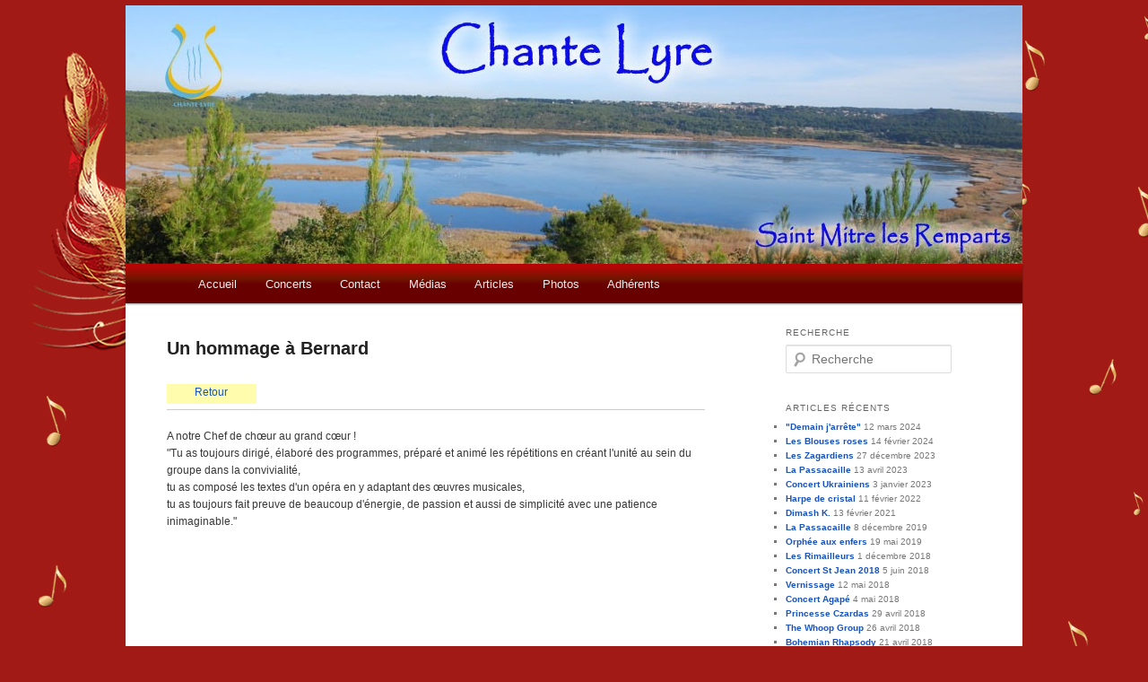

--- FILE ---
content_type: text/html; charset=UTF-8
request_url: http://www.chantelyre.com/adherents/videos-diaporamas/hommage-bernard/
body_size: 12436
content:
<!DOCTYPE html>
<!--[if IE 6]>
<html id="ie6" lang="fr-FR">
<![endif]-->
<!--[if IE 7]>
<html id="ie7" lang="fr-FR">
<![endif]-->
<!--[if IE 8]>
<html id="ie8" lang="fr-FR">
<![endif]-->
<!--[if !(IE 6) | !(IE 7) | !(IE 8)  ]><!-->
<html lang="fr-FR">
<!--<![endif]-->
<head>
	<!-- Global site tag (gtag.js) - Google Analytics -->
<script async src="https://www.googletagmanager.com/gtag/js?id=UA-114928768-1"></script>
<script>
  window.dataLayer = window.dataLayer || [];
  function gtag(){dataLayer.push(arguments);}
  gtag('js', new Date());

  gtag('config', 'UA-114928768-1');
</script>

<LINK REL="SHORTCUT ICON" href="http://www.chantelyre.com/favicon.ico">

<meta charset="UTF-8" />
<meta name="viewport" content="width=device-width" />
<title>Un hommage à Bernard | Chantelyre</title>
<link rel="profile" href="http://gmpg.org/xfn/11" />
<link rel="stylesheet" type="text/css" media="all" href="http://www.chantelyre.com/wp-content/themes/twentyeleven-child/style.css" />
<link rel="pingback" href="http://www.chantelyre.com/xmlrpc.php" />
<!--[if lt IE 9]>
<script src="http://www.chantelyre.com/wp-content/themes/twentyeleven/js/html5.js" type="text/javascript"></script>
<![endif]-->
<meta name='robots' content='max-image-preview:large' />
<link rel='dns-prefetch' href='//cdn.jsdelivr.net' />
<link rel="alternate" type="application/rss+xml" title="Chantelyre &raquo; Flux" href="https://www.chantelyre.com/feed/" />
<link rel="alternate" type="application/rss+xml" title="Chantelyre &raquo; Flux des commentaires" href="https://www.chantelyre.com/comments/feed/" />
<link rel="alternate" title="oEmbed (JSON)" type="application/json+oembed" href="https://www.chantelyre.com/wp-json/oembed/1.0/embed?url=https%3A%2F%2Fwww.chantelyre.com%2Fadherents%2Fvideos-diaporamas%2Fhommage-bernard%2F" />
<link rel="alternate" title="oEmbed (XML)" type="text/xml+oembed" href="https://www.chantelyre.com/wp-json/oembed/1.0/embed?url=https%3A%2F%2Fwww.chantelyre.com%2Fadherents%2Fvideos-diaporamas%2Fhommage-bernard%2F&#038;format=xml" />
<style id='wp-img-auto-sizes-contain-inline-css' type='text/css'>
img:is([sizes=auto i],[sizes^="auto," i]){contain-intrinsic-size:3000px 1500px}
/*# sourceURL=wp-img-auto-sizes-contain-inline-css */
</style>
<link rel='stylesheet' id='mb.miniAudioPlayer.css-css' href='http://www.chantelyre.com/wp-content/plugins/wp-miniaudioplayer/css/miniplayer.css?ver=1.9.7' type='text/css' media='screen' />
<style id='wp-emoji-styles-inline-css' type='text/css'>

	img.wp-smiley, img.emoji {
		display: inline !important;
		border: none !important;
		box-shadow: none !important;
		height: 1em !important;
		width: 1em !important;
		margin: 0 0.07em !important;
		vertical-align: -0.1em !important;
		background: none !important;
		padding: 0 !important;
	}
/*# sourceURL=wp-emoji-styles-inline-css */
</style>
<style id='wp-block-library-inline-css' type='text/css'>
:root{--wp-block-synced-color:#7a00df;--wp-block-synced-color--rgb:122,0,223;--wp-bound-block-color:var(--wp-block-synced-color);--wp-editor-canvas-background:#ddd;--wp-admin-theme-color:#007cba;--wp-admin-theme-color--rgb:0,124,186;--wp-admin-theme-color-darker-10:#006ba1;--wp-admin-theme-color-darker-10--rgb:0,107,160.5;--wp-admin-theme-color-darker-20:#005a87;--wp-admin-theme-color-darker-20--rgb:0,90,135;--wp-admin-border-width-focus:2px}@media (min-resolution:192dpi){:root{--wp-admin-border-width-focus:1.5px}}.wp-element-button{cursor:pointer}:root .has-very-light-gray-background-color{background-color:#eee}:root .has-very-dark-gray-background-color{background-color:#313131}:root .has-very-light-gray-color{color:#eee}:root .has-very-dark-gray-color{color:#313131}:root .has-vivid-green-cyan-to-vivid-cyan-blue-gradient-background{background:linear-gradient(135deg,#00d084,#0693e3)}:root .has-purple-crush-gradient-background{background:linear-gradient(135deg,#34e2e4,#4721fb 50%,#ab1dfe)}:root .has-hazy-dawn-gradient-background{background:linear-gradient(135deg,#faaca8,#dad0ec)}:root .has-subdued-olive-gradient-background{background:linear-gradient(135deg,#fafae1,#67a671)}:root .has-atomic-cream-gradient-background{background:linear-gradient(135deg,#fdd79a,#004a59)}:root .has-nightshade-gradient-background{background:linear-gradient(135deg,#330968,#31cdcf)}:root .has-midnight-gradient-background{background:linear-gradient(135deg,#020381,#2874fc)}:root{--wp--preset--font-size--normal:16px;--wp--preset--font-size--huge:42px}.has-regular-font-size{font-size:1em}.has-larger-font-size{font-size:2.625em}.has-normal-font-size{font-size:var(--wp--preset--font-size--normal)}.has-huge-font-size{font-size:var(--wp--preset--font-size--huge)}.has-text-align-center{text-align:center}.has-text-align-left{text-align:left}.has-text-align-right{text-align:right}.has-fit-text{white-space:nowrap!important}#end-resizable-editor-section{display:none}.aligncenter{clear:both}.items-justified-left{justify-content:flex-start}.items-justified-center{justify-content:center}.items-justified-right{justify-content:flex-end}.items-justified-space-between{justify-content:space-between}.screen-reader-text{border:0;clip-path:inset(50%);height:1px;margin:-1px;overflow:hidden;padding:0;position:absolute;width:1px;word-wrap:normal!important}.screen-reader-text:focus{background-color:#ddd;clip-path:none;color:#444;display:block;font-size:1em;height:auto;left:5px;line-height:normal;padding:15px 23px 14px;text-decoration:none;top:5px;width:auto;z-index:100000}html :where(.has-border-color){border-style:solid}html :where([style*=border-top-color]){border-top-style:solid}html :where([style*=border-right-color]){border-right-style:solid}html :where([style*=border-bottom-color]){border-bottom-style:solid}html :where([style*=border-left-color]){border-left-style:solid}html :where([style*=border-width]){border-style:solid}html :where([style*=border-top-width]){border-top-style:solid}html :where([style*=border-right-width]){border-right-style:solid}html :where([style*=border-bottom-width]){border-bottom-style:solid}html :where([style*=border-left-width]){border-left-style:solid}html :where(img[class*=wp-image-]){height:auto;max-width:100%}:where(figure){margin:0 0 1em}html :where(.is-position-sticky){--wp-admin--admin-bar--position-offset:var(--wp-admin--admin-bar--height,0px)}@media screen and (max-width:600px){html :where(.is-position-sticky){--wp-admin--admin-bar--position-offset:0px}}

/*# sourceURL=wp-block-library-inline-css */
</style><style id='global-styles-inline-css' type='text/css'>
:root{--wp--preset--aspect-ratio--square: 1;--wp--preset--aspect-ratio--4-3: 4/3;--wp--preset--aspect-ratio--3-4: 3/4;--wp--preset--aspect-ratio--3-2: 3/2;--wp--preset--aspect-ratio--2-3: 2/3;--wp--preset--aspect-ratio--16-9: 16/9;--wp--preset--aspect-ratio--9-16: 9/16;--wp--preset--color--black: #000;--wp--preset--color--cyan-bluish-gray: #abb8c3;--wp--preset--color--white: #fff;--wp--preset--color--pale-pink: #f78da7;--wp--preset--color--vivid-red: #cf2e2e;--wp--preset--color--luminous-vivid-orange: #ff6900;--wp--preset--color--luminous-vivid-amber: #fcb900;--wp--preset--color--light-green-cyan: #7bdcb5;--wp--preset--color--vivid-green-cyan: #00d084;--wp--preset--color--pale-cyan-blue: #8ed1fc;--wp--preset--color--vivid-cyan-blue: #0693e3;--wp--preset--color--vivid-purple: #9b51e0;--wp--preset--color--blue: #1982d1;--wp--preset--color--dark-gray: #373737;--wp--preset--color--medium-gray: #666;--wp--preset--color--light-gray: #e2e2e2;--wp--preset--gradient--vivid-cyan-blue-to-vivid-purple: linear-gradient(135deg,rgb(6,147,227) 0%,rgb(155,81,224) 100%);--wp--preset--gradient--light-green-cyan-to-vivid-green-cyan: linear-gradient(135deg,rgb(122,220,180) 0%,rgb(0,208,130) 100%);--wp--preset--gradient--luminous-vivid-amber-to-luminous-vivid-orange: linear-gradient(135deg,rgb(252,185,0) 0%,rgb(255,105,0) 100%);--wp--preset--gradient--luminous-vivid-orange-to-vivid-red: linear-gradient(135deg,rgb(255,105,0) 0%,rgb(207,46,46) 100%);--wp--preset--gradient--very-light-gray-to-cyan-bluish-gray: linear-gradient(135deg,rgb(238,238,238) 0%,rgb(169,184,195) 100%);--wp--preset--gradient--cool-to-warm-spectrum: linear-gradient(135deg,rgb(74,234,220) 0%,rgb(151,120,209) 20%,rgb(207,42,186) 40%,rgb(238,44,130) 60%,rgb(251,105,98) 80%,rgb(254,248,76) 100%);--wp--preset--gradient--blush-light-purple: linear-gradient(135deg,rgb(255,206,236) 0%,rgb(152,150,240) 100%);--wp--preset--gradient--blush-bordeaux: linear-gradient(135deg,rgb(254,205,165) 0%,rgb(254,45,45) 50%,rgb(107,0,62) 100%);--wp--preset--gradient--luminous-dusk: linear-gradient(135deg,rgb(255,203,112) 0%,rgb(199,81,192) 50%,rgb(65,88,208) 100%);--wp--preset--gradient--pale-ocean: linear-gradient(135deg,rgb(255,245,203) 0%,rgb(182,227,212) 50%,rgb(51,167,181) 100%);--wp--preset--gradient--electric-grass: linear-gradient(135deg,rgb(202,248,128) 0%,rgb(113,206,126) 100%);--wp--preset--gradient--midnight: linear-gradient(135deg,rgb(2,3,129) 0%,rgb(40,116,252) 100%);--wp--preset--font-size--small: 13px;--wp--preset--font-size--medium: 20px;--wp--preset--font-size--large: 36px;--wp--preset--font-size--x-large: 42px;--wp--preset--spacing--20: 0.44rem;--wp--preset--spacing--30: 0.67rem;--wp--preset--spacing--40: 1rem;--wp--preset--spacing--50: 1.5rem;--wp--preset--spacing--60: 2.25rem;--wp--preset--spacing--70: 3.38rem;--wp--preset--spacing--80: 5.06rem;--wp--preset--shadow--natural: 6px 6px 9px rgba(0, 0, 0, 0.2);--wp--preset--shadow--deep: 12px 12px 50px rgba(0, 0, 0, 0.4);--wp--preset--shadow--sharp: 6px 6px 0px rgba(0, 0, 0, 0.2);--wp--preset--shadow--outlined: 6px 6px 0px -3px rgb(255, 255, 255), 6px 6px rgb(0, 0, 0);--wp--preset--shadow--crisp: 6px 6px 0px rgb(0, 0, 0);}:where(.is-layout-flex){gap: 0.5em;}:where(.is-layout-grid){gap: 0.5em;}body .is-layout-flex{display: flex;}.is-layout-flex{flex-wrap: wrap;align-items: center;}.is-layout-flex > :is(*, div){margin: 0;}body .is-layout-grid{display: grid;}.is-layout-grid > :is(*, div){margin: 0;}:where(.wp-block-columns.is-layout-flex){gap: 2em;}:where(.wp-block-columns.is-layout-grid){gap: 2em;}:where(.wp-block-post-template.is-layout-flex){gap: 1.25em;}:where(.wp-block-post-template.is-layout-grid){gap: 1.25em;}.has-black-color{color: var(--wp--preset--color--black) !important;}.has-cyan-bluish-gray-color{color: var(--wp--preset--color--cyan-bluish-gray) !important;}.has-white-color{color: var(--wp--preset--color--white) !important;}.has-pale-pink-color{color: var(--wp--preset--color--pale-pink) !important;}.has-vivid-red-color{color: var(--wp--preset--color--vivid-red) !important;}.has-luminous-vivid-orange-color{color: var(--wp--preset--color--luminous-vivid-orange) !important;}.has-luminous-vivid-amber-color{color: var(--wp--preset--color--luminous-vivid-amber) !important;}.has-light-green-cyan-color{color: var(--wp--preset--color--light-green-cyan) !important;}.has-vivid-green-cyan-color{color: var(--wp--preset--color--vivid-green-cyan) !important;}.has-pale-cyan-blue-color{color: var(--wp--preset--color--pale-cyan-blue) !important;}.has-vivid-cyan-blue-color{color: var(--wp--preset--color--vivid-cyan-blue) !important;}.has-vivid-purple-color{color: var(--wp--preset--color--vivid-purple) !important;}.has-black-background-color{background-color: var(--wp--preset--color--black) !important;}.has-cyan-bluish-gray-background-color{background-color: var(--wp--preset--color--cyan-bluish-gray) !important;}.has-white-background-color{background-color: var(--wp--preset--color--white) !important;}.has-pale-pink-background-color{background-color: var(--wp--preset--color--pale-pink) !important;}.has-vivid-red-background-color{background-color: var(--wp--preset--color--vivid-red) !important;}.has-luminous-vivid-orange-background-color{background-color: var(--wp--preset--color--luminous-vivid-orange) !important;}.has-luminous-vivid-amber-background-color{background-color: var(--wp--preset--color--luminous-vivid-amber) !important;}.has-light-green-cyan-background-color{background-color: var(--wp--preset--color--light-green-cyan) !important;}.has-vivid-green-cyan-background-color{background-color: var(--wp--preset--color--vivid-green-cyan) !important;}.has-pale-cyan-blue-background-color{background-color: var(--wp--preset--color--pale-cyan-blue) !important;}.has-vivid-cyan-blue-background-color{background-color: var(--wp--preset--color--vivid-cyan-blue) !important;}.has-vivid-purple-background-color{background-color: var(--wp--preset--color--vivid-purple) !important;}.has-black-border-color{border-color: var(--wp--preset--color--black) !important;}.has-cyan-bluish-gray-border-color{border-color: var(--wp--preset--color--cyan-bluish-gray) !important;}.has-white-border-color{border-color: var(--wp--preset--color--white) !important;}.has-pale-pink-border-color{border-color: var(--wp--preset--color--pale-pink) !important;}.has-vivid-red-border-color{border-color: var(--wp--preset--color--vivid-red) !important;}.has-luminous-vivid-orange-border-color{border-color: var(--wp--preset--color--luminous-vivid-orange) !important;}.has-luminous-vivid-amber-border-color{border-color: var(--wp--preset--color--luminous-vivid-amber) !important;}.has-light-green-cyan-border-color{border-color: var(--wp--preset--color--light-green-cyan) !important;}.has-vivid-green-cyan-border-color{border-color: var(--wp--preset--color--vivid-green-cyan) !important;}.has-pale-cyan-blue-border-color{border-color: var(--wp--preset--color--pale-cyan-blue) !important;}.has-vivid-cyan-blue-border-color{border-color: var(--wp--preset--color--vivid-cyan-blue) !important;}.has-vivid-purple-border-color{border-color: var(--wp--preset--color--vivid-purple) !important;}.has-vivid-cyan-blue-to-vivid-purple-gradient-background{background: var(--wp--preset--gradient--vivid-cyan-blue-to-vivid-purple) !important;}.has-light-green-cyan-to-vivid-green-cyan-gradient-background{background: var(--wp--preset--gradient--light-green-cyan-to-vivid-green-cyan) !important;}.has-luminous-vivid-amber-to-luminous-vivid-orange-gradient-background{background: var(--wp--preset--gradient--luminous-vivid-amber-to-luminous-vivid-orange) !important;}.has-luminous-vivid-orange-to-vivid-red-gradient-background{background: var(--wp--preset--gradient--luminous-vivid-orange-to-vivid-red) !important;}.has-very-light-gray-to-cyan-bluish-gray-gradient-background{background: var(--wp--preset--gradient--very-light-gray-to-cyan-bluish-gray) !important;}.has-cool-to-warm-spectrum-gradient-background{background: var(--wp--preset--gradient--cool-to-warm-spectrum) !important;}.has-blush-light-purple-gradient-background{background: var(--wp--preset--gradient--blush-light-purple) !important;}.has-blush-bordeaux-gradient-background{background: var(--wp--preset--gradient--blush-bordeaux) !important;}.has-luminous-dusk-gradient-background{background: var(--wp--preset--gradient--luminous-dusk) !important;}.has-pale-ocean-gradient-background{background: var(--wp--preset--gradient--pale-ocean) !important;}.has-electric-grass-gradient-background{background: var(--wp--preset--gradient--electric-grass) !important;}.has-midnight-gradient-background{background: var(--wp--preset--gradient--midnight) !important;}.has-small-font-size{font-size: var(--wp--preset--font-size--small) !important;}.has-medium-font-size{font-size: var(--wp--preset--font-size--medium) !important;}.has-large-font-size{font-size: var(--wp--preset--font-size--large) !important;}.has-x-large-font-size{font-size: var(--wp--preset--font-size--x-large) !important;}
/*# sourceURL=global-styles-inline-css */
</style>

<style id='classic-theme-styles-inline-css' type='text/css'>
/*! This file is auto-generated */
.wp-block-button__link{color:#fff;background-color:#32373c;border-radius:9999px;box-shadow:none;text-decoration:none;padding:calc(.667em + 2px) calc(1.333em + 2px);font-size:1.125em}.wp-block-file__button{background:#32373c;color:#fff;text-decoration:none}
/*# sourceURL=/wp-includes/css/classic-themes.min.css */
</style>
<link rel='stylesheet' id='twentyeleven-block-style-css' href='http://www.chantelyre.com/wp-content/themes/twentyeleven/blocks.css?ver=20190102' type='text/css' media='all' />
<link rel='stylesheet' id='ngg_trigger_buttons-css' href='https://www.chantelyre.com/wp-content/plugins/nextgen-gallery/static/GalleryDisplay/trigger_buttons.css?ver=4.0.3' type='text/css' media='all' />
<link rel='stylesheet' id='simplelightbox-0-css' href='https://www.chantelyre.com/wp-content/plugins/nextgen-gallery/static/Lightbox/simplelightbox/simple-lightbox.css?ver=4.0.3' type='text/css' media='all' />
<link rel='stylesheet' id='fontawesome_v4_shim_style-css' href='https://www.chantelyre.com/wp-content/plugins/nextgen-gallery/static/FontAwesome/css/v4-shims.min.css?ver=6.9' type='text/css' media='all' />
<link rel='stylesheet' id='fontawesome-css' href='https://www.chantelyre.com/wp-content/plugins/nextgen-gallery/static/FontAwesome/css/all.min.css?ver=6.9' type='text/css' media='all' />
<link rel='stylesheet' id='ngg_basic_slideshow_style-css' href='https://www.chantelyre.com/wp-content/plugins/nextgen-gallery/static/Slideshow/ngg_basic_slideshow.css?ver=4.0.3' type='text/css' media='all' />
<link rel='stylesheet' id='ngg_slick_slideshow_style-css' href='https://www.chantelyre.com/wp-content/plugins/nextgen-gallery/static/Slideshow/slick/slick.css?ver=4.0.3' type='text/css' media='all' />
<link rel='stylesheet' id='ngg_slick_slideshow_theme-css' href='https://www.chantelyre.com/wp-content/plugins/nextgen-gallery/static/Slideshow/slick/slick-theme.css?ver=4.0.3' type='text/css' media='all' />
<link rel='stylesheet' id='nextgen_widgets_style-css' href='https://www.chantelyre.com/wp-content/plugins/nextgen-gallery/static/Widget/display.css?ver=4.0.3' type='text/css' media='all' />
<link rel='stylesheet' id='nextgen_basic_slideshow_style-css' href='https://www.chantelyre.com/wp-content/plugins/nextgen-gallery/static/Slideshow/ngg_basic_slideshow.css?ver=4.0.3' type='text/css' media='all' />
<script type="text/javascript" src="http://www.chantelyre.com/wp-includes/js/jquery/jquery.min.js?ver=3.7.1" id="jquery-core-js"></script>
<script type="text/javascript" src="http://www.chantelyre.com/wp-includes/js/jquery/jquery-migrate.min.js?ver=3.4.1" id="jquery-migrate-js"></script>
<script type="text/javascript" src="http://www.chantelyre.com/wp-content/plugins/wp-miniaudioplayer/js/jquery.mb.miniAudioPlayer.js?ver=1.9.7" id="mb.miniAudioPlayer-js"></script>
<script type="text/javascript" src="http://www.chantelyre.com/wp-content/plugins/wp-miniaudioplayer/js/map_overwrite_default_me.js?ver=1.9.7" id="map_overwrite_default_me-js"></script>
<script type="text/javascript" id="photocrati_ajax-js-extra">
/* <![CDATA[ */
var photocrati_ajax = {"url":"http://www.chantelyre.com/index.php?photocrati_ajax=1","rest_url":"https://www.chantelyre.com/wp-json/","wp_home_url":"https://www.chantelyre.com","wp_site_url":"http://www.chantelyre.com","wp_root_url":"https://www.chantelyre.com","wp_plugins_url":"http://www.chantelyre.com/wp-content/plugins","wp_content_url":"http://www.chantelyre.com/wp-content","wp_includes_url":"http://www.chantelyre.com/wp-includes/","ngg_param_slug":"nggallery","rest_nonce":"ea8e922873"};
//# sourceURL=photocrati_ajax-js-extra
/* ]]> */
</script>
<script type="text/javascript" src="https://www.chantelyre.com/wp-content/plugins/nextgen-gallery/static/Legacy/ajax.min.js?ver=4.0.3" id="photocrati_ajax-js"></script>
<script type="text/javascript" src="https://www.chantelyre.com/wp-content/plugins/nextgen-gallery/static/FontAwesome/js/v4-shims.min.js?ver=5.3.1" id="fontawesome_v4_shim-js"></script>
<script type="text/javascript" defer crossorigin="anonymous" data-auto-replace-svg="false" data-keep-original-source="false" data-search-pseudo-elements src="https://www.chantelyre.com/wp-content/plugins/nextgen-gallery/static/FontAwesome/js/all.min.js?ver=5.3.1" id="fontawesome-js"></script>
<script type="text/javascript" src="https://www.chantelyre.com/wp-content/plugins/nextgen-gallery/static/Slideshow/slick/slick-1.8.0-modded.js?ver=4.0.3" id="ngg_slick-js"></script>
<link rel="https://api.w.org/" href="https://www.chantelyre.com/wp-json/" /><link rel="alternate" title="JSON" type="application/json" href="https://www.chantelyre.com/wp-json/wp/v2/pages/12605" /><link rel="EditURI" type="application/rsd+xml" title="RSD" href="https://www.chantelyre.com/xmlrpc.php?rsd" />
<meta name="generator" content="WordPress 6.9" />
<link rel="canonical" href="https://www.chantelyre.com/adherents/videos-diaporamas/hommage-bernard/" />
<link rel='shortlink' href='https://www.chantelyre.com/?p=12605' />

<!-- start miniAudioPlayer custom CSS -->

<style id="map_custom_css">
       /* DO NOT REMOVE OR MODIFY */
/*{'skinName': 'mySkin', 'borderRadius': 5, 'main': 'rgb(255, 217, 102)', 'secondary': 'rgb(68, 68, 68)', 'playerPadding': 0}*/
/* END - DO NOT REMOVE OR MODIFY */
/*++++++++++++++++++++++++++++++++++++++++++++++++++
Copyright (c) 2001-2014. Matteo Bicocchi (Pupunzi);
http://pupunzi.com/mb.components/mb.miniAudioPlayer/demo/skinMaker.html

Skin name: mySkin
borderRadius: 5
background: rgb(255, 217, 102)
icons: rgb(68, 68, 68)
border: rgb(55, 55, 55)
borderLeft: rgb(255, 230, 153)
borderRight: rgb(255, 204, 51)
mute: rgba(68, 68, 68, 0.4)
download: rgba(255, 217, 102, 0.4)
downloadHover: rgb(255, 217, 102)
++++++++++++++++++++++++++++++++++++++++++++++++++*/

/* Older browser (IE8) - not supporting rgba() */
.mbMiniPlayer.mySkin .playerTable span{background-color:#ffd966}
.mbMiniPlayer.mySkin .playerTable span.map_play{border-left:1px solid #ffd966;}
.mbMiniPlayer.mySkin .playerTable span.map_volume{border-right:1px solid #ffd966;}
.mbMiniPlayer.mySkin .playerTable span.map_volume.mute{color: #444444;}
.mbMiniPlayer.mySkin .map_download{color: #444444;}
.mbMiniPlayer.mySkin .map_download:hover{color: #444444;}
.mbMiniPlayer.mySkin .playerTable span{color: #444444;}
.mbMiniPlayer.mySkin .playerTable {border: 1px solid #444444 !important;}

/*++++++++++++++++++++++++++++++++++++++++++++++++*/

.mbMiniPlayer.mySkin .playerTable{background-color:transparent; border-radius:5px !important;}
.mbMiniPlayer.mySkin .playerTable span{background-color:rgb(255, 217, 102); padding:3px !important; font-size: 20px;}
.mbMiniPlayer.mySkin .playerTable span.map_time{ font-size: 12px !important; width: 50px !important}
.mbMiniPlayer.mySkin .playerTable span.map_title{ padding:4px !important}
.mbMiniPlayer.mySkin .playerTable span.map_play{border-left:1px solid rgb(255, 204, 51); border-radius:0 4px 4px 0 !important;}
.mbMiniPlayer.mySkin .playerTable span.map_volume{padding-left:6px !important}
.mbMiniPlayer.mySkin .playerTable span.map_volume{border-right:1px solid rgb(255, 230, 153); border-radius:4px 0 0 4px !important;}
.mbMiniPlayer.mySkin .playerTable span.map_volume.mute{color: rgba(68, 68, 68, 0.4);}
.mbMiniPlayer.mySkin .map_download{color: rgba(255, 217, 102, 0.4);}
.mbMiniPlayer.mySkin .map_download:hover{color: rgb(255, 217, 102);}
.mbMiniPlayer.mySkin .playerTable span{color: rgb(68, 68, 68);text-shadow: none!important;}
.mbMiniPlayer.mySkin .playerTable span{color: rgb(68, 68, 68);}
.mbMiniPlayer.mySkin .playerTable {border: 1px solid rgb(55, 55, 55) !important;}
.mbMiniPlayer.mySkin .playerTable span.map_title{color: #000; text-shadow:none!important}
.mbMiniPlayer.mySkin .playerTable .jp-load-bar{background-color:rgba(255, 217, 102, 0.3);}
.mbMiniPlayer.mySkin .playerTable .jp-play-bar{background-color:#ffd966;}
.mbMiniPlayer.mySkin .playerTable span.map_volumeLevel a{background-color:rgb(94, 94, 94); height:80%!important }
.mbMiniPlayer.mySkin .playerTable span.map_volumeLevel a.sel{background-color:#444444;}
.mbMiniPlayer.mySkin  span.map_download{font-size:50px !important;}
/* Wordpress playlist select */
.map_pl_container .pl_item.sel{background-color:#ffd966 !important; color: #444444}
/*++++++++++++++++++++++++++++++++++++++++++++++++*/
       </style>
	
<!-- end miniAudioPlayer custom CSS -->	
	<style>
		/* Link color */
		a,
		#site-title a:focus,
		#site-title a:hover,
		#site-title a:active,
		.entry-title a:hover,
		.entry-title a:focus,
		.entry-title a:active,
		.widget_twentyeleven_ephemera .comments-link a:hover,
		section.recent-posts .other-recent-posts a[rel="bookmark"]:hover,
		section.recent-posts .other-recent-posts .comments-link a:hover,
		.format-image footer.entry-meta a:hover,
		#site-generator a:hover {
			color: #1953b8;
		}
		section.recent-posts .other-recent-posts .comments-link a:hover {
			border-color: #1953b8;
		}
		article.feature-image.small .entry-summary p a:hover,
		.entry-header .comments-link a:hover,
		.entry-header .comments-link a:focus,
		.entry-header .comments-link a:active,
		.feature-slider a.active {
			background-color: #1953b8;
		}
	</style>
	<style type="text/css" id="custom-background-css">
body.custom-background { background-color: #a11a15; background-image: url("http://www.chantelyre.com/wp-content/uploads/2014/07/bg-body.jpg"); background-position: left top; background-size: auto; background-repeat: repeat; background-attachment: fixed; }
</style>
	</head>

<body class="wp-singular page-template page-template-sidebar-page page-template-sidebar-page-php page page-id-12605 page-child parent-pageid-1794 custom-background wp-embed-responsive wp-theme-twentyeleven wp-child-theme-twentyeleven-child two-column right-sidebar">
<div id="page" class="hfeed">
	<header id="branding" role="banner">
			
			<a title="site de la ville de St Mitre" target="_blank" href= "http://www.saintmitrelesremparts.fr/"><div style= "width:300px; height:40px; position:absolute; top:240px; left:700px;"> </div></a>				
			
			
			
			
			
			
			
						<a href="https://www.chantelyre.com/">
									<img src="http://www.chantelyre.com/wp-content/uploads/2014/07/cropped-etang_pourra_stmitre.jpg" width="1000" height="288" alt="" />
							</a>
			
			
			<nav id="access" role="navigation">
				<h3 class="assistive-text">Menu principal</h3>
								<div class="skip-link"><a class="assistive-text" href="#content">Aller au contenu principal</a></div>
												<div class="menu-menu-chantelyre-container"><ul id="menu-menu-chantelyre" class="menu"><li id="menu-item-17" class="menu-item menu-item-type-custom menu-item-object-custom menu-item-has-children menu-item-17"><a href="http://www.chantelyre.com/">Accueil</a>
<ul class="sub-menu">
	<li id="menu-item-20" class="menu-item menu-item-type-post_type menu-item-object-page menu-item-20"><a href="https://www.chantelyre.com/bienvenue/lassociation/">L'Association</a></li>
	<li id="menu-item-18" class="menu-item menu-item-type-post_type menu-item-object-page menu-item-18"><a href="https://www.chantelyre.com/bienvenue/lassociation/fonctionnement/">Fonctionnement</a></li>
</ul>
</li>
<li id="menu-item-34" class="menu-item menu-item-type-post_type menu-item-object-page menu-item-has-children menu-item-34"><a href="https://www.chantelyre.com/concerts/">Concerts</a>
<ul class="sub-menu">
	<li id="menu-item-4844" class="menu-item menu-item-type-post_type menu-item-object-page menu-item-4844"><a href="https://www.chantelyre.com/concerts/historique/">Historique</a></li>
</ul>
</li>
<li id="menu-item-58" class="menu-item menu-item-type-post_type menu-item-object-page menu-item-58"><a href="https://www.chantelyre.com/contact/">Contact</a></li>
<li id="menu-item-55" class="menu-item menu-item-type-post_type menu-item-object-page menu-item-has-children menu-item-55"><a href="https://www.chantelyre.com/medias/">Médias</a>
<ul class="sub-menu">
	<li id="menu-item-73" class="menu-item menu-item-type-post_type menu-item-object-page menu-item-73"><a href="https://www.chantelyre.com/medias/presse/">Presse</a></li>
	<li id="menu-item-69" class="menu-item menu-item-type-post_type menu-item-object-page menu-item-69"><a href="https://www.chantelyre.com/medias/affiches-flyers/">Affiches &#038; flyers</a></li>
	<li id="menu-item-25514" class="menu-item menu-item-type-post_type menu-item-object-page menu-item-25514"><a href="https://www.chantelyre.com/adherents/versions-de-reference/cd-de-reference-opera/">CD de référence - Opéra</a></li>
</ul>
</li>
<li id="menu-item-495" class="menu-item menu-item-type-post_type menu-item-object-page menu-item-495"><a href="https://www.chantelyre.com/news/">Articles</a></li>
<li id="menu-item-72" class="menu-item menu-item-type-post_type menu-item-object-page menu-item-72"><a href="https://www.chantelyre.com/photos/">Photos</a></li>
<li id="menu-item-435" class="menu-item menu-item-type-post_type menu-item-object-page current-page-ancestor menu-item-435"><a href="https://www.chantelyre.com/adherents/">Adhérents</a></li>
</ul></div>			</nav><!-- #access -->
	</header><!-- #branding -->


	<div id="main">

		<div id="primary">
			<div id="content" role="main">

				
					
<article id="post-12605" class="post-12605 page type-page status-publish hentry">
	<header class="entry-header">
		<h1 class="entry-title">Un hommage à Bernard</h1>
	</header><!-- .entry-header -->

	<div class="entry-content">
		<div class="retour"><a href="https://www.chantelyre.com/adherents/videos-diaporamas/">Retour</a></div>
<hr/>
<p>A notre Chef de chœur au grand cœur !<br />
"Tu as toujours dirigé, élaboré des programmes, préparé et animé les répétitions en créant l'unité au sein du groupe dans la convivialité,<br />
tu as composé les textes d'un opéra en y adaptant des œuvres musicales,<br />
tu as toujours fait preuve de beaucoup d'énergie, de passion et aussi de simplicité avec une patience inimaginable."</p>
<p><iframe width="600" height="338" src="https://www.youtube.com/embed/KfODzYIn68I?rel=0&amp;showinfo=0" frameborder="0" allowfullscreen></iframe></p>
<p>Nous t'apprécions aussi pour tes qualités de poète, d'acteur, de musicien ...<br />
Tu es toujours partant pour les festins, pour les randonnées ...<br />
Ton humour est toujours présent jusque dans la passation des pouvoirs !<br />
Tu as choisi de rendre ta baguette et de rejoindre le rang ...<br />
Merci Bernard pour tous ces beaux moments !<br />
on continue !"<br />
</p>
<hr/>
			</div><!-- .entry-content -->
	<footer class="entry-meta">
			</footer><!-- .entry-meta -->
</article><!-- #post-12605 -->

						<div id="comments">
	
	
	
	
</div><!-- #comments -->

				
			</div><!-- #content -->
		</div><!-- #primary -->

		<div id="secondary" class="widget-area" role="complementary">
			<aside id="search-3" class="widget widget_search"><h3 class="widget-title">Recherche</h3>	<form method="get" id="searchform" action="https://www.chantelyre.com/">
		<label for="s" class="assistive-text">Recherche</label>
		<input type="text" class="field" name="s" id="s" placeholder="Recherche" />
		<input type="submit" class="submit" name="submit" id="searchsubmit" value="Recherche" />
	</form>
</aside>
		<aside id="recent-posts-3" class="widget widget_recent_entries">
		<h3 class="widget-title">Articles récents</h3>
		<ul>
											<li>
					<a href="https://www.chantelyre.com/2024/demain-jarrete/">"Demain j'arrête"</a>
											<span class="post-date">12 mars 2024</span>
									</li>
											<li>
					<a href="https://www.chantelyre.com/2024/concert-blouses-roses-2024/">Les Blouses roses</a>
											<span class="post-date">14 février 2024</span>
									</li>
											<li>
					<a href="https://www.chantelyre.com/2023/les-zagardiens/">Les Zagardiens</a>
											<span class="post-date">27 décembre 2023</span>
									</li>
											<li>
					<a href="https://www.chantelyre.com/2023/passacaille-2/">La Passacaille</a>
											<span class="post-date">13 avril 2023</span>
									</li>
											<li>
					<a href="https://www.chantelyre.com/2023/concert-pour-les-ukrainiens/">Concert Ukrainiens</a>
											<span class="post-date">3 janvier 2023</span>
									</li>
											<li>
					<a href="https://www.chantelyre.com/2022/harpe-de-cristal/">Harpe de cristal</a>
											<span class="post-date">11 février 2022</span>
									</li>
											<li>
					<a href="https://www.chantelyre.com/2021/dimash-kudaibergen/">Dimash K.</a>
											<span class="post-date">13 février 2021</span>
									</li>
											<li>
					<a href="https://www.chantelyre.com/2019/concert-passacaille/">La Passacaille</a>
											<span class="post-date">8 décembre 2019</span>
									</li>
											<li>
					<a href="https://www.chantelyre.com/2019/orphee-zagardiens/">Orphée aux enfers</a>
											<span class="post-date">19 mai 2019</span>
									</li>
											<li>
					<a href="https://www.chantelyre.com/2018/rimailleurs1/">Les Rimailleurs</a>
											<span class="post-date">1 décembre 2018</span>
									</li>
											<li>
					<a href="https://www.chantelyre.com/2018/concert-st-jean-2018/">Concert St Jean 2018</a>
											<span class="post-date">5 juin 2018</span>
									</li>
											<li>
					<a href="https://www.chantelyre.com/2018/vernissage/">Vernissage</a>
											<span class="post-date">12 mai 2018</span>
									</li>
											<li>
					<a href="https://www.chantelyre.com/2018/concert-agape/">Concert Agapé</a>
											<span class="post-date">4 mai 2018</span>
									</li>
											<li>
					<a href="https://www.chantelyre.com/2018/operette-princesse-czardas/">Princesse Czardas</a>
											<span class="post-date">29 avril 2018</span>
									</li>
											<li>
					<a href="https://www.chantelyre.com/2018/the-whoop-group/">The Whoop Group</a>
											<span class="post-date">26 avril 2018</span>
									</li>
											<li>
					<a href="https://www.chantelyre.com/2018/bohemian-rhapsody/">Bohemian Rhapsody</a>
											<span class="post-date">21 avril 2018</span>
									</li>
											<li>
					<a href="https://www.chantelyre.com/2018/concert-inaugural-2018/">Concert inaugural</a>
											<span class="post-date">1 avril 2018</span>
									</li>
											<li>
					<a href="https://www.chantelyre.com/2018/resonances/">Résonances</a>
											<span class="post-date">17 février 2018</span>
									</li>
											<li>
					<a href="https://www.chantelyre.com/2018/grands-motets-festifs/">Motets festifs</a>
											<span class="post-date">13 février 2018</span>
									</li>
											<li>
					<a href="https://www.chantelyre.com/2018/le-theremine/">Le thérémine</a>
											<span class="post-date">10 février 2018</span>
									</li>
					</ul>

		</aside><aside id="slideshow-3" class="widget widget_slideshow"><h3 class="widget-title">Diaporama</h3><div class="ngg_slideshow widget">
	
<div class="ngg-galleryoverview ngg-slideshow"
	id="ngg-slideshow-66994a08fe7e9414a7c7833604a7f7a2-4320919800"
	data-gallery-id="66994a08fe7e9414a7c7833604a7f7a2"
	style="max-width: 200px;
			max-height: 150px;
			display: none;">

	
		<a href="http://www.chantelyre.com/wp-content/gallery/concert-psaumes-au-temple-de-martigues-31-mars-2012/1-concert-psaumes-temple-martigues.jpg"
			title=""
			data-src="http://www.chantelyre.com/wp-content/gallery/concert-psaumes-au-temple-de-martigues-31-mars-2012/1-concert-psaumes-temple-martigues.jpg"
			data-thumbnail="http://www.chantelyre.com/wp-content/gallery/concert-psaumes-au-temple-de-martigues-31-mars-2012/thumbs/thumbs_1-concert-psaumes-temple-martigues.jpg"
			data-image-id="95"
			data-title="1-concert-psaumes-temple-martigues"
			data-description=""
			class="ngg-simplelightbox" rel="66994a08fe7e9414a7c7833604a7f7a2">

			<img data-image-id='95'
				title=""
				alt="1-concert-psaumes-temple-martigues"
				src="http://www.chantelyre.com/wp-content/gallery/concert-psaumes-au-temple-de-martigues-31-mars-2012/1-concert-psaumes-temple-martigues.jpg"
				style="max-height: 130px;"/>
		</a>

		
		<a href="http://www.chantelyre.com/wp-content/gallery/concert-psaumes-au-temple-de-martigues-31-mars-2012/10-concert-psaumes-temple-martigues.jpg"
			title=""
			data-src="http://www.chantelyre.com/wp-content/gallery/concert-psaumes-au-temple-de-martigues-31-mars-2012/10-concert-psaumes-temple-martigues.jpg"
			data-thumbnail="http://www.chantelyre.com/wp-content/gallery/concert-psaumes-au-temple-de-martigues-31-mars-2012/thumbs/thumbs_10-concert-psaumes-temple-martigues.jpg"
			data-image-id="96"
			data-title="10-concert-psaumes-temple-martigues"
			data-description=""
			class="ngg-simplelightbox" rel="66994a08fe7e9414a7c7833604a7f7a2">

			<img data-image-id='96'
				title=""
				alt="10-concert-psaumes-temple-martigues"
				src="http://www.chantelyre.com/wp-content/gallery/concert-psaumes-au-temple-de-martigues-31-mars-2012/10-concert-psaumes-temple-martigues.jpg"
				style="max-height: 130px;"/>
		</a>

		
		<a href="http://www.chantelyre.com/wp-content/gallery/concert-psaumes-au-temple-de-martigues-31-mars-2012/2-concert-psaumes-temple-martigues.jpg"
			title=""
			data-src="http://www.chantelyre.com/wp-content/gallery/concert-psaumes-au-temple-de-martigues-31-mars-2012/2-concert-psaumes-temple-martigues.jpg"
			data-thumbnail="http://www.chantelyre.com/wp-content/gallery/concert-psaumes-au-temple-de-martigues-31-mars-2012/thumbs/thumbs_2-concert-psaumes-temple-martigues.jpg"
			data-image-id="97"
			data-title="2-concert-psaumes-temple-martigues"
			data-description=""
			class="ngg-simplelightbox" rel="66994a08fe7e9414a7c7833604a7f7a2">

			<img data-image-id='97'
				title=""
				alt="2-concert-psaumes-temple-martigues"
				src="http://www.chantelyre.com/wp-content/gallery/concert-psaumes-au-temple-de-martigues-31-mars-2012/2-concert-psaumes-temple-martigues.jpg"
				style="max-height: 130px;"/>
		</a>

		
		<a href="http://www.chantelyre.com/wp-content/gallery/concert-psaumes-au-temple-de-martigues-31-mars-2012/3-concert-psaumes-temple-martigues.jpg"
			title=""
			data-src="http://www.chantelyre.com/wp-content/gallery/concert-psaumes-au-temple-de-martigues-31-mars-2012/3-concert-psaumes-temple-martigues.jpg"
			data-thumbnail="http://www.chantelyre.com/wp-content/gallery/concert-psaumes-au-temple-de-martigues-31-mars-2012/thumbs/thumbs_3-concert-psaumes-temple-martigues.jpg"
			data-image-id="98"
			data-title="3-concert-psaumes-temple-martigues"
			data-description=""
			class="ngg-simplelightbox" rel="66994a08fe7e9414a7c7833604a7f7a2">

			<img data-image-id='98'
				title=""
				alt="3-concert-psaumes-temple-martigues"
				src="http://www.chantelyre.com/wp-content/gallery/concert-psaumes-au-temple-de-martigues-31-mars-2012/3-concert-psaumes-temple-martigues.jpg"
				style="max-height: 130px;"/>
		</a>

		
		<a href="http://www.chantelyre.com/wp-content/gallery/concert-psaumes-au-temple-de-martigues-31-mars-2012/7-concert-psaumes-temple-martigues.jpg"
			title=""
			data-src="http://www.chantelyre.com/wp-content/gallery/concert-psaumes-au-temple-de-martigues-31-mars-2012/7-concert-psaumes-temple-martigues.jpg"
			data-thumbnail="http://www.chantelyre.com/wp-content/gallery/concert-psaumes-au-temple-de-martigues-31-mars-2012/thumbs/thumbs_7-concert-psaumes-temple-martigues.jpg"
			data-image-id="99"
			data-title="7-concert-psaumes-temple-martigues"
			data-description=""
			class="ngg-simplelightbox" rel="66994a08fe7e9414a7c7833604a7f7a2">

			<img data-image-id='99'
				title=""
				alt="7-concert-psaumes-temple-martigues"
				src="http://www.chantelyre.com/wp-content/gallery/concert-psaumes-au-temple-de-martigues-31-mars-2012/7-concert-psaumes-temple-martigues.jpg"
				style="max-height: 130px;"/>
		</a>

		
		<a href="http://www.chantelyre.com/wp-content/gallery/concert-psaumes-au-temple-de-martigues-31-mars-2012/8-concert-psaumes-temple-martigues.jpg"
			title=""
			data-src="http://www.chantelyre.com/wp-content/gallery/concert-psaumes-au-temple-de-martigues-31-mars-2012/8-concert-psaumes-temple-martigues.jpg"
			data-thumbnail="http://www.chantelyre.com/wp-content/gallery/concert-psaumes-au-temple-de-martigues-31-mars-2012/thumbs/thumbs_8-concert-psaumes-temple-martigues.jpg"
			data-image-id="100"
			data-title="8-concert-psaumes-temple-martigues"
			data-description=""
			class="ngg-simplelightbox" rel="66994a08fe7e9414a7c7833604a7f7a2">

			<img data-image-id='100'
				title=""
				alt="8-concert-psaumes-temple-martigues"
				src="http://www.chantelyre.com/wp-content/gallery/concert-psaumes-au-temple-de-martigues-31-mars-2012/8-concert-psaumes-temple-martigues.jpg"
				style="max-height: 130px;"/>
		</a>

		
		<a href="http://www.chantelyre.com/wp-content/gallery/concert-psaumes-au-temple-de-martigues-31-mars-2012/9-concert-psaumes-temple-martigues.jpg"
			title=""
			data-src="http://www.chantelyre.com/wp-content/gallery/concert-psaumes-au-temple-de-martigues-31-mars-2012/9-concert-psaumes-temple-martigues.jpg"
			data-thumbnail="http://www.chantelyre.com/wp-content/gallery/concert-psaumes-au-temple-de-martigues-31-mars-2012/thumbs/thumbs_9-concert-psaumes-temple-martigues.jpg"
			data-image-id="101"
			data-title="9-concert-psaumes-temple-martigues"
			data-description=""
			class="ngg-simplelightbox" rel="66994a08fe7e9414a7c7833604a7f7a2">

			<img data-image-id='101'
				title=""
				alt="9-concert-psaumes-temple-martigues"
				src="http://www.chantelyre.com/wp-content/gallery/concert-psaumes-au-temple-de-martigues-31-mars-2012/9-concert-psaumes-temple-martigues.jpg"
				style="max-height: 130px;"/>
		</a>

		</div>


</div>
</aside>		</div><!-- #secondary .widget-area -->

	</div><!-- #main -->

	<footer id="colophon" role="contentinfo">
			
			<div id="site-generator">		
			&copy; 2012-2024 - Chantelyre.com |		
			<a href="http://www.chantelyre.com/mentions-legales/">Mentions Légales</a> |	
			<a href="http://www.chantelyre.com/sites-amis/">Liens</a> |		
	</div>
			
			
<div id="supplementary" class="two">
		<div id="first" class="widget-area" role="complementary">
		<aside id="linkcat-35" class="widget widget_links"><h3 class="widget-title">Sites amis</h3>
	<ul class='xoxo blogroll'>
<li><a href="http://www.ohc-49.fr" rel="friend" title="L&rsquo;Orchestre Harmonique de Cholet" target="_blank">L&#039;O.H.C</a></li>
<li><a href="http://gaudineto.over-blog.com" title="La Cuisine de Nadine" target="_blank">Le Blog de Gaudineto</a></li>
<li><a href="http://louisbrauquier.wifeo.com/" title=" Probablement,  le site le plus complet (environ 50 pages); consacré au poète, peintre, agent des messageries maritimes; celui qui fut considéré comme étant le plus grand poète marseillais du XXème siècle" target="_blank">Louis Brauquier</a></li>
<li><a href="http://www.musique-evenements.com" title="Promouvoir la musique en Afrique de l&rsquo;Ouest" target="_blank">Musique Evénements</a></li>
<li><a href="http://www.sitamag.com" title="Les Voyages de Mag à travers le monde" target="_blank">Sitamag</a></li>

	</ul>
</aside>
	</div><!-- #first .widget-area -->
	
		<div id="second" class="widget-area" role="complementary">
		<aside id="linkcat-36" class="widget widget_links"><h3 class="widget-title">Sites pratiques</h3>
	<ul class='xoxo blogroll'>
<li><a href="http://www.musebaroque.fr/" target="_blank">Muse Baroque</a></li>

	</ul>
</aside>
	</div><!-- #second .widget-area -->
	
	</div><!-- #supplementary -->

			<!--<div id="site-generator">
								<a href="http://wordpress.org/" title="Plate-forme de publication personnelle à la pointe de la sémantique">Fièrement propulsé par WordPress</a>
			</div>-->
			
	</footer><!-- #colophon -->
</div><!-- #page -->

<script type="speculationrules">
{"prefetch":[{"source":"document","where":{"and":[{"href_matches":"/*"},{"not":{"href_matches":["/wp-*.php","/wp-admin/*","/wp-content/uploads/*","/wp-content/*","/wp-content/plugins/*","/wp-content/themes/twentyeleven-child/*","/wp-content/themes/twentyeleven/*","/*\\?(.+)"]}},{"not":{"selector_matches":"a[rel~=\"nofollow\"]"}},{"not":{"selector_matches":".no-prefetch, .no-prefetch a"}}]},"eagerness":"conservative"}]}
</script>
<script type="text/javascript" src="http://www.chantelyre.com/wp-includes/js/comment-reply.min.js?ver=6.9" id="comment-reply-js" async="async" data-wp-strategy="async" fetchpriority="low"></script>
<script type="text/javascript" id="ngg_common-js-extra">
/* <![CDATA[ */

var galleries = {};
galleries.gallery_66994a08fe7e9414a7c7833604a7f7a2 = {"ID":"66994a08fe7e9414a7c7833604a7f7a2","album_ids":[],"container_ids":["9"],"display":"","display_settings":{"gallery_width":200,"gallery_height":150,"show_thumbnail_link":false,"thumbnail_link_text":"View Thumbnails","template":"","display_view":"default","autoplay":1,"pauseonhover":1,"arrows":0,"interval":3000,"transition_speed":300,"transition_style":"fade","ngg_triggers_display":"never","use_lightbox_effect":true,"entity_types":["image"],"show_slideshow_link":false,"use_imagebrowser_effect":false},"display_type":"photocrati-nextgen_basic_slideshow","effect_code":null,"entity_ids":[],"excluded_container_ids":[],"exclusions":[],"gallery_ids":[],"id":"66994a08fe7e9414a7c7833604a7f7a2","ids":null,"image_ids":[],"images_list_count":null,"inner_content":null,"is_album_gallery":null,"maximum_entity_count":500,"order_by":"sortorder","order_direction":"ASC","returns":"included","skip_excluding_globally_excluded_images":null,"slug":"widget-slideshow-3","sortorder":[],"source":"galleries","src":"","tag_ids":[],"tagcloud":false,"transient_id":null,"__defaults_set":null};
galleries.gallery_66994a08fe7e9414a7c7833604a7f7a2.wordpress_page_root = "https:\/\/www.chantelyre.com\/adherents\/videos-diaporamas\/hommage-bernard\/";
var nextgen_lightbox_settings = {"static_path":"http:\/\/www.chantelyre.com\/wp-content\/plugins\/nextgen-gallery\/static\/Lightbox\/{placeholder}","context":"nextgen_images"};
//# sourceURL=ngg_common-js-extra
/* ]]> */
</script>
<script type="text/javascript" src="https://www.chantelyre.com/wp-content/plugins/nextgen-gallery/static/GalleryDisplay/common.js?ver=4.0.3" id="ngg_common-js"></script>
<script type="text/javascript" id="ngg_common-js-after">
/* <![CDATA[ */
            var nggLastTimeoutVal = 1000;

            var nggRetryFailedImage = function(img) {
                setTimeout(function(){
                    img.src = img.src;
                }, nggLastTimeoutVal);

                nggLastTimeoutVal += 500;
            }
//# sourceURL=ngg_common-js-after
/* ]]> */
</script>
<script type="text/javascript" src="https://www.chantelyre.com/wp-content/plugins/nextgen-gallery/static/Lightbox/lightbox_context.js?ver=4.0.3" id="ngg_lightbox_context-js"></script>
<script type="text/javascript" src="https://www.chantelyre.com/wp-content/plugins/nextgen-gallery/static/Lightbox/simplelightbox/simple-lightbox.js?ver=4.0.3" id="simplelightbox-0-js"></script>
<script type="text/javascript" src="https://www.chantelyre.com/wp-content/plugins/nextgen-gallery/static/Lightbox/simplelightbox/nextgen_simple_lightbox_init.js?ver=4.0.3" id="simplelightbox-1-js"></script>
<script type="text/javascript" src="https://www.chantelyre.com/wp-content/plugins/nextgen-gallery/static/Slideshow/ngg_basic_slideshow.js?ver=4.0.3" id="ngg_basic_slideshow_script-js"></script>
<script type="text/javascript" id="wp_slimstat-js-extra">
/* <![CDATA[ */
var SlimStatParams = {"transport":"ajax","ajaxurl_rest":"https://www.chantelyre.com/wp-json/slimstat/v1/hit","ajaxurl_ajax":"https://www.chantelyre.com/wp-admin/admin-ajax.php","ajaxurl_adblock":"https://www.chantelyre.com/request/716e575b20f82a4bcefdaadfaba1d5f1/","ajaxurl":"https://www.chantelyre.com/wp-admin/admin-ajax.php","baseurl":"/","dnt":"noslimstat,ab-item","ci":"YTozOntzOjEyOiJjb250ZW50X3R5cGUiO3M6NDoicGFnZSI7czoxMDoiY29udGVudF9pZCI7aToxMjYwNTtzOjY6ImF1dGhvciI7czo1OiJhZG1pbiI7fQ--.a04959bd22b8662e2f31459bce596c58","wp_rest_nonce":"ea8e922873"};
//# sourceURL=wp_slimstat-js-extra
/* ]]> */
</script>
<script defer type="text/javascript" src="https://cdn.jsdelivr.net/wp/wp-slimstat/tags/5.3.5/wp-slimstat.min.js" id="wp_slimstat-js"></script>
<script id="wp-emoji-settings" type="application/json">
{"baseUrl":"https://s.w.org/images/core/emoji/17.0.2/72x72/","ext":".png","svgUrl":"https://s.w.org/images/core/emoji/17.0.2/svg/","svgExt":".svg","source":{"concatemoji":"http://www.chantelyre.com/wp-includes/js/wp-emoji-release.min.js?ver=6.9"}}
</script>
<script type="module">
/* <![CDATA[ */
/*! This file is auto-generated */
const a=JSON.parse(document.getElementById("wp-emoji-settings").textContent),o=(window._wpemojiSettings=a,"wpEmojiSettingsSupports"),s=["flag","emoji"];function i(e){try{var t={supportTests:e,timestamp:(new Date).valueOf()};sessionStorage.setItem(o,JSON.stringify(t))}catch(e){}}function c(e,t,n){e.clearRect(0,0,e.canvas.width,e.canvas.height),e.fillText(t,0,0);t=new Uint32Array(e.getImageData(0,0,e.canvas.width,e.canvas.height).data);e.clearRect(0,0,e.canvas.width,e.canvas.height),e.fillText(n,0,0);const a=new Uint32Array(e.getImageData(0,0,e.canvas.width,e.canvas.height).data);return t.every((e,t)=>e===a[t])}function p(e,t){e.clearRect(0,0,e.canvas.width,e.canvas.height),e.fillText(t,0,0);var n=e.getImageData(16,16,1,1);for(let e=0;e<n.data.length;e++)if(0!==n.data[e])return!1;return!0}function u(e,t,n,a){switch(t){case"flag":return n(e,"\ud83c\udff3\ufe0f\u200d\u26a7\ufe0f","\ud83c\udff3\ufe0f\u200b\u26a7\ufe0f")?!1:!n(e,"\ud83c\udde8\ud83c\uddf6","\ud83c\udde8\u200b\ud83c\uddf6")&&!n(e,"\ud83c\udff4\udb40\udc67\udb40\udc62\udb40\udc65\udb40\udc6e\udb40\udc67\udb40\udc7f","\ud83c\udff4\u200b\udb40\udc67\u200b\udb40\udc62\u200b\udb40\udc65\u200b\udb40\udc6e\u200b\udb40\udc67\u200b\udb40\udc7f");case"emoji":return!a(e,"\ud83e\u1fac8")}return!1}function f(e,t,n,a){let r;const o=(r="undefined"!=typeof WorkerGlobalScope&&self instanceof WorkerGlobalScope?new OffscreenCanvas(300,150):document.createElement("canvas")).getContext("2d",{willReadFrequently:!0}),s=(o.textBaseline="top",o.font="600 32px Arial",{});return e.forEach(e=>{s[e]=t(o,e,n,a)}),s}function r(e){var t=document.createElement("script");t.src=e,t.defer=!0,document.head.appendChild(t)}a.supports={everything:!0,everythingExceptFlag:!0},new Promise(t=>{let n=function(){try{var e=JSON.parse(sessionStorage.getItem(o));if("object"==typeof e&&"number"==typeof e.timestamp&&(new Date).valueOf()<e.timestamp+604800&&"object"==typeof e.supportTests)return e.supportTests}catch(e){}return null}();if(!n){if("undefined"!=typeof Worker&&"undefined"!=typeof OffscreenCanvas&&"undefined"!=typeof URL&&URL.createObjectURL&&"undefined"!=typeof Blob)try{var e="postMessage("+f.toString()+"("+[JSON.stringify(s),u.toString(),c.toString(),p.toString()].join(",")+"));",a=new Blob([e],{type:"text/javascript"});const r=new Worker(URL.createObjectURL(a),{name:"wpTestEmojiSupports"});return void(r.onmessage=e=>{i(n=e.data),r.terminate(),t(n)})}catch(e){}i(n=f(s,u,c,p))}t(n)}).then(e=>{for(const n in e)a.supports[n]=e[n],a.supports.everything=a.supports.everything&&a.supports[n],"flag"!==n&&(a.supports.everythingExceptFlag=a.supports.everythingExceptFlag&&a.supports[n]);var t;a.supports.everythingExceptFlag=a.supports.everythingExceptFlag&&!a.supports.flag,a.supports.everything||((t=a.source||{}).concatemoji?r(t.concatemoji):t.wpemoji&&t.twemoji&&(r(t.twemoji),r(t.wpemoji)))});
//# sourceURL=http://www.chantelyre.com/wp-includes/js/wp-emoji-loader.min.js
/* ]]> */
</script>

	<!-- start miniAudioPlayer initializer -->
	<script type="text/javascript">

	let isGutenberg = true;
	let miniAudioPlayer_replaceDefault = 1;
	let miniAudioPlayer_excluded = "map_excluded";
	let miniAudioPlayer_replaceDefault_show_title = 1;

	let miniAudioPlayer_defaults = {
				inLine:true,
                width:"350",
				skin:"black",
				animate:true,
				volume:.2,
				autoplay:false,
				showVolumeLevel:true,
				allowMute: false,
				showTime:true,
				id3:false,
				showRew:true,
				addShadow: false,
				downloadable:true,
				downloadPage: null,
				swfPath:"http://www.chantelyre.com/wp-content/plugins/wp-miniaudioplayer/js/",
				onReady: function(player, $controlsBox){
				   if(player.opt.downloadable && player.opt.downloadablesecurity && !false){
				        jQuery(".map_download", $controlsBox).remove();
				   }
				}
		};

    function initializeMiniAudioPlayer(){
         jQuery(".mejs-container a").addClass(miniAudioPlayer_excluded);
         jQuery("a[href *= '.mp3']").not(".map_excluded").not(".wp-playlist-caption").not("[download]").mb_miniPlayer(miniAudioPlayer_defaults);
    }

    //if(1)
        jQuery("body").addClass("map_replaceDefault");

	jQuery(function(){
     // if(1)
         setTimeout(function(){replaceDefault();},10);
      
      initializeMiniAudioPlayer();
      jQuery(document).ajaxSuccess(function(event, xhr, settings) {
        initializeMiniAudioPlayer();
      });
	});
	</script>
	<!-- end miniAudioPlayer initializer -->

	
</body>
</html>